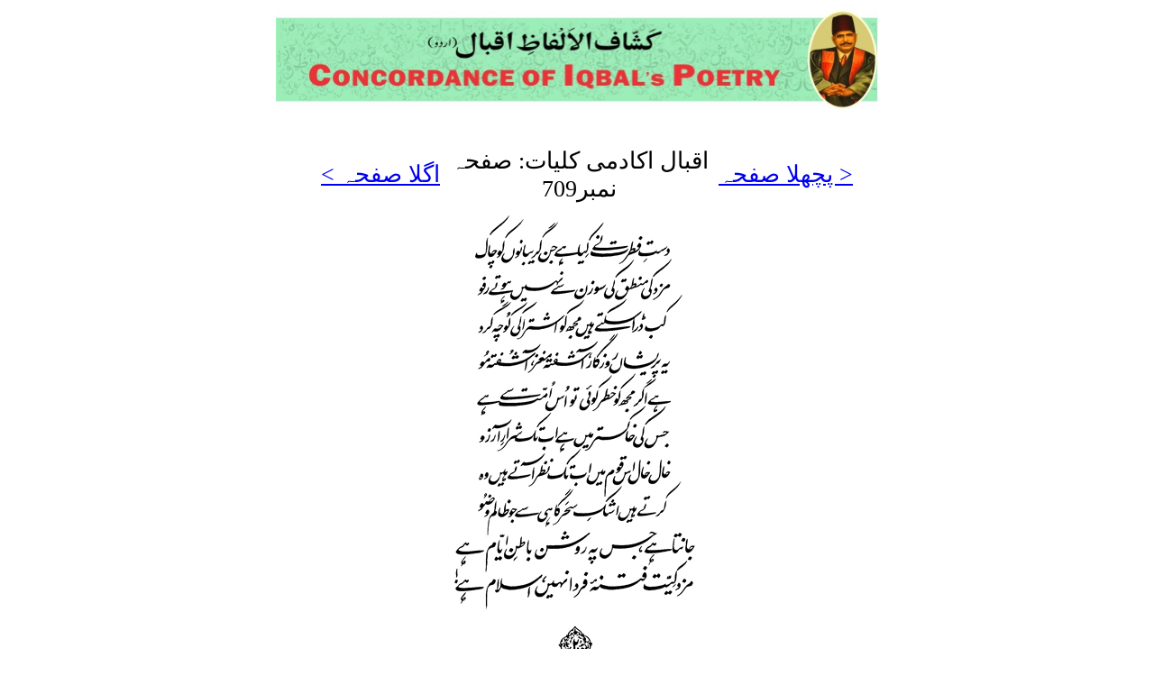

--- FILE ---
content_type: text/html; charset=UTF-8
request_url: https://concordance.allamaiqbal.com/iapkulyat.php?pageno=709
body_size: 625
content:
<!DOCTYPE html PUBLIC "-//W3C//DTD XHTML 1.0 Transitional//EN" "http://www.w3.org/TR/xhtml1/DTD/xhtml1-transitional.dtd">
<html xmlns="http://www.w3.org/1999/xhtml">
<head>
<meta http-equiv="Content-Type" content="text/html; charset=utf-8" />
<link href="index.css" rel="stylesheet" type="text/css" />
<title>اقبال اکادمی کلیات: صفحہ نمبر709</title>
</head>

<body dir="rtl">
<div align="center">

<table>
<tr>
  <td><img src="banner.jpg" width="668" height="110" /></td></tr>
</table>
<br />
<br />
<table width="900px"  class="alphabetList" border="0">
<tr class="alphabetHeading"><td width="33%" align="left"><a href=iapkulyat.php?pageno=708>< پچھلا صفحہ</a></td><td align="center" width="*">اقبال اکادمی کلیات: صفحہ نمبر709</td><td width="33%"><a href=iapkulyat.php?pageno=710>اگلا صفحہ ></a></td></tr>
<tr class="alphabetHeading"><td align="center" colspan="3">

<img src=scanned/iap/709.jpg />
</td></tr>
</table>
</div>
<script defer src="https://static.cloudflareinsights.com/beacon.min.js/vcd15cbe7772f49c399c6a5babf22c1241717689176015" integrity="sha512-ZpsOmlRQV6y907TI0dKBHq9Md29nnaEIPlkf84rnaERnq6zvWvPUqr2ft8M1aS28oN72PdrCzSjY4U6VaAw1EQ==" data-cf-beacon='{"version":"2024.11.0","token":"bd491a40549e4527b404b14c4cbdfea4","r":1,"server_timing":{"name":{"cfCacheStatus":true,"cfEdge":true,"cfExtPri":true,"cfL4":true,"cfOrigin":true,"cfSpeedBrain":true},"location_startswith":null}}' crossorigin="anonymous"></script>
</body>
</html>
